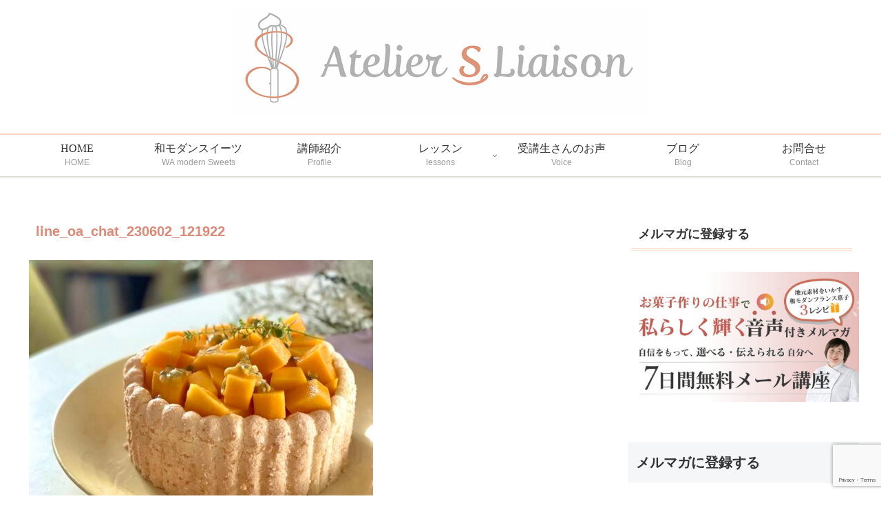

--- FILE ---
content_type: text/html; charset=utf-8
request_url: https://www.google.com/recaptcha/api2/anchor?ar=1&k=6Letf08nAAAAAAuuVnN-KYHY-vHDZCP0oSFFP_Yx&co=aHR0cHM6Ly9hdGVsaWVyLXMtbGlhaXNvbi5jb206NDQz&hl=en&v=N67nZn4AqZkNcbeMu4prBgzg&size=invisible&anchor-ms=20000&execute-ms=30000&cb=vz3fack03ojs
body_size: 48886
content:
<!DOCTYPE HTML><html dir="ltr" lang="en"><head><meta http-equiv="Content-Type" content="text/html; charset=UTF-8">
<meta http-equiv="X-UA-Compatible" content="IE=edge">
<title>reCAPTCHA</title>
<style type="text/css">
/* cyrillic-ext */
@font-face {
  font-family: 'Roboto';
  font-style: normal;
  font-weight: 400;
  font-stretch: 100%;
  src: url(//fonts.gstatic.com/s/roboto/v48/KFO7CnqEu92Fr1ME7kSn66aGLdTylUAMa3GUBHMdazTgWw.woff2) format('woff2');
  unicode-range: U+0460-052F, U+1C80-1C8A, U+20B4, U+2DE0-2DFF, U+A640-A69F, U+FE2E-FE2F;
}
/* cyrillic */
@font-face {
  font-family: 'Roboto';
  font-style: normal;
  font-weight: 400;
  font-stretch: 100%;
  src: url(//fonts.gstatic.com/s/roboto/v48/KFO7CnqEu92Fr1ME7kSn66aGLdTylUAMa3iUBHMdazTgWw.woff2) format('woff2');
  unicode-range: U+0301, U+0400-045F, U+0490-0491, U+04B0-04B1, U+2116;
}
/* greek-ext */
@font-face {
  font-family: 'Roboto';
  font-style: normal;
  font-weight: 400;
  font-stretch: 100%;
  src: url(//fonts.gstatic.com/s/roboto/v48/KFO7CnqEu92Fr1ME7kSn66aGLdTylUAMa3CUBHMdazTgWw.woff2) format('woff2');
  unicode-range: U+1F00-1FFF;
}
/* greek */
@font-face {
  font-family: 'Roboto';
  font-style: normal;
  font-weight: 400;
  font-stretch: 100%;
  src: url(//fonts.gstatic.com/s/roboto/v48/KFO7CnqEu92Fr1ME7kSn66aGLdTylUAMa3-UBHMdazTgWw.woff2) format('woff2');
  unicode-range: U+0370-0377, U+037A-037F, U+0384-038A, U+038C, U+038E-03A1, U+03A3-03FF;
}
/* math */
@font-face {
  font-family: 'Roboto';
  font-style: normal;
  font-weight: 400;
  font-stretch: 100%;
  src: url(//fonts.gstatic.com/s/roboto/v48/KFO7CnqEu92Fr1ME7kSn66aGLdTylUAMawCUBHMdazTgWw.woff2) format('woff2');
  unicode-range: U+0302-0303, U+0305, U+0307-0308, U+0310, U+0312, U+0315, U+031A, U+0326-0327, U+032C, U+032F-0330, U+0332-0333, U+0338, U+033A, U+0346, U+034D, U+0391-03A1, U+03A3-03A9, U+03B1-03C9, U+03D1, U+03D5-03D6, U+03F0-03F1, U+03F4-03F5, U+2016-2017, U+2034-2038, U+203C, U+2040, U+2043, U+2047, U+2050, U+2057, U+205F, U+2070-2071, U+2074-208E, U+2090-209C, U+20D0-20DC, U+20E1, U+20E5-20EF, U+2100-2112, U+2114-2115, U+2117-2121, U+2123-214F, U+2190, U+2192, U+2194-21AE, U+21B0-21E5, U+21F1-21F2, U+21F4-2211, U+2213-2214, U+2216-22FF, U+2308-230B, U+2310, U+2319, U+231C-2321, U+2336-237A, U+237C, U+2395, U+239B-23B7, U+23D0, U+23DC-23E1, U+2474-2475, U+25AF, U+25B3, U+25B7, U+25BD, U+25C1, U+25CA, U+25CC, U+25FB, U+266D-266F, U+27C0-27FF, U+2900-2AFF, U+2B0E-2B11, U+2B30-2B4C, U+2BFE, U+3030, U+FF5B, U+FF5D, U+1D400-1D7FF, U+1EE00-1EEFF;
}
/* symbols */
@font-face {
  font-family: 'Roboto';
  font-style: normal;
  font-weight: 400;
  font-stretch: 100%;
  src: url(//fonts.gstatic.com/s/roboto/v48/KFO7CnqEu92Fr1ME7kSn66aGLdTylUAMaxKUBHMdazTgWw.woff2) format('woff2');
  unicode-range: U+0001-000C, U+000E-001F, U+007F-009F, U+20DD-20E0, U+20E2-20E4, U+2150-218F, U+2190, U+2192, U+2194-2199, U+21AF, U+21E6-21F0, U+21F3, U+2218-2219, U+2299, U+22C4-22C6, U+2300-243F, U+2440-244A, U+2460-24FF, U+25A0-27BF, U+2800-28FF, U+2921-2922, U+2981, U+29BF, U+29EB, U+2B00-2BFF, U+4DC0-4DFF, U+FFF9-FFFB, U+10140-1018E, U+10190-1019C, U+101A0, U+101D0-101FD, U+102E0-102FB, U+10E60-10E7E, U+1D2C0-1D2D3, U+1D2E0-1D37F, U+1F000-1F0FF, U+1F100-1F1AD, U+1F1E6-1F1FF, U+1F30D-1F30F, U+1F315, U+1F31C, U+1F31E, U+1F320-1F32C, U+1F336, U+1F378, U+1F37D, U+1F382, U+1F393-1F39F, U+1F3A7-1F3A8, U+1F3AC-1F3AF, U+1F3C2, U+1F3C4-1F3C6, U+1F3CA-1F3CE, U+1F3D4-1F3E0, U+1F3ED, U+1F3F1-1F3F3, U+1F3F5-1F3F7, U+1F408, U+1F415, U+1F41F, U+1F426, U+1F43F, U+1F441-1F442, U+1F444, U+1F446-1F449, U+1F44C-1F44E, U+1F453, U+1F46A, U+1F47D, U+1F4A3, U+1F4B0, U+1F4B3, U+1F4B9, U+1F4BB, U+1F4BF, U+1F4C8-1F4CB, U+1F4D6, U+1F4DA, U+1F4DF, U+1F4E3-1F4E6, U+1F4EA-1F4ED, U+1F4F7, U+1F4F9-1F4FB, U+1F4FD-1F4FE, U+1F503, U+1F507-1F50B, U+1F50D, U+1F512-1F513, U+1F53E-1F54A, U+1F54F-1F5FA, U+1F610, U+1F650-1F67F, U+1F687, U+1F68D, U+1F691, U+1F694, U+1F698, U+1F6AD, U+1F6B2, U+1F6B9-1F6BA, U+1F6BC, U+1F6C6-1F6CF, U+1F6D3-1F6D7, U+1F6E0-1F6EA, U+1F6F0-1F6F3, U+1F6F7-1F6FC, U+1F700-1F7FF, U+1F800-1F80B, U+1F810-1F847, U+1F850-1F859, U+1F860-1F887, U+1F890-1F8AD, U+1F8B0-1F8BB, U+1F8C0-1F8C1, U+1F900-1F90B, U+1F93B, U+1F946, U+1F984, U+1F996, U+1F9E9, U+1FA00-1FA6F, U+1FA70-1FA7C, U+1FA80-1FA89, U+1FA8F-1FAC6, U+1FACE-1FADC, U+1FADF-1FAE9, U+1FAF0-1FAF8, U+1FB00-1FBFF;
}
/* vietnamese */
@font-face {
  font-family: 'Roboto';
  font-style: normal;
  font-weight: 400;
  font-stretch: 100%;
  src: url(//fonts.gstatic.com/s/roboto/v48/KFO7CnqEu92Fr1ME7kSn66aGLdTylUAMa3OUBHMdazTgWw.woff2) format('woff2');
  unicode-range: U+0102-0103, U+0110-0111, U+0128-0129, U+0168-0169, U+01A0-01A1, U+01AF-01B0, U+0300-0301, U+0303-0304, U+0308-0309, U+0323, U+0329, U+1EA0-1EF9, U+20AB;
}
/* latin-ext */
@font-face {
  font-family: 'Roboto';
  font-style: normal;
  font-weight: 400;
  font-stretch: 100%;
  src: url(//fonts.gstatic.com/s/roboto/v48/KFO7CnqEu92Fr1ME7kSn66aGLdTylUAMa3KUBHMdazTgWw.woff2) format('woff2');
  unicode-range: U+0100-02BA, U+02BD-02C5, U+02C7-02CC, U+02CE-02D7, U+02DD-02FF, U+0304, U+0308, U+0329, U+1D00-1DBF, U+1E00-1E9F, U+1EF2-1EFF, U+2020, U+20A0-20AB, U+20AD-20C0, U+2113, U+2C60-2C7F, U+A720-A7FF;
}
/* latin */
@font-face {
  font-family: 'Roboto';
  font-style: normal;
  font-weight: 400;
  font-stretch: 100%;
  src: url(//fonts.gstatic.com/s/roboto/v48/KFO7CnqEu92Fr1ME7kSn66aGLdTylUAMa3yUBHMdazQ.woff2) format('woff2');
  unicode-range: U+0000-00FF, U+0131, U+0152-0153, U+02BB-02BC, U+02C6, U+02DA, U+02DC, U+0304, U+0308, U+0329, U+2000-206F, U+20AC, U+2122, U+2191, U+2193, U+2212, U+2215, U+FEFF, U+FFFD;
}
/* cyrillic-ext */
@font-face {
  font-family: 'Roboto';
  font-style: normal;
  font-weight: 500;
  font-stretch: 100%;
  src: url(//fonts.gstatic.com/s/roboto/v48/KFO7CnqEu92Fr1ME7kSn66aGLdTylUAMa3GUBHMdazTgWw.woff2) format('woff2');
  unicode-range: U+0460-052F, U+1C80-1C8A, U+20B4, U+2DE0-2DFF, U+A640-A69F, U+FE2E-FE2F;
}
/* cyrillic */
@font-face {
  font-family: 'Roboto';
  font-style: normal;
  font-weight: 500;
  font-stretch: 100%;
  src: url(//fonts.gstatic.com/s/roboto/v48/KFO7CnqEu92Fr1ME7kSn66aGLdTylUAMa3iUBHMdazTgWw.woff2) format('woff2');
  unicode-range: U+0301, U+0400-045F, U+0490-0491, U+04B0-04B1, U+2116;
}
/* greek-ext */
@font-face {
  font-family: 'Roboto';
  font-style: normal;
  font-weight: 500;
  font-stretch: 100%;
  src: url(//fonts.gstatic.com/s/roboto/v48/KFO7CnqEu92Fr1ME7kSn66aGLdTylUAMa3CUBHMdazTgWw.woff2) format('woff2');
  unicode-range: U+1F00-1FFF;
}
/* greek */
@font-face {
  font-family: 'Roboto';
  font-style: normal;
  font-weight: 500;
  font-stretch: 100%;
  src: url(//fonts.gstatic.com/s/roboto/v48/KFO7CnqEu92Fr1ME7kSn66aGLdTylUAMa3-UBHMdazTgWw.woff2) format('woff2');
  unicode-range: U+0370-0377, U+037A-037F, U+0384-038A, U+038C, U+038E-03A1, U+03A3-03FF;
}
/* math */
@font-face {
  font-family: 'Roboto';
  font-style: normal;
  font-weight: 500;
  font-stretch: 100%;
  src: url(//fonts.gstatic.com/s/roboto/v48/KFO7CnqEu92Fr1ME7kSn66aGLdTylUAMawCUBHMdazTgWw.woff2) format('woff2');
  unicode-range: U+0302-0303, U+0305, U+0307-0308, U+0310, U+0312, U+0315, U+031A, U+0326-0327, U+032C, U+032F-0330, U+0332-0333, U+0338, U+033A, U+0346, U+034D, U+0391-03A1, U+03A3-03A9, U+03B1-03C9, U+03D1, U+03D5-03D6, U+03F0-03F1, U+03F4-03F5, U+2016-2017, U+2034-2038, U+203C, U+2040, U+2043, U+2047, U+2050, U+2057, U+205F, U+2070-2071, U+2074-208E, U+2090-209C, U+20D0-20DC, U+20E1, U+20E5-20EF, U+2100-2112, U+2114-2115, U+2117-2121, U+2123-214F, U+2190, U+2192, U+2194-21AE, U+21B0-21E5, U+21F1-21F2, U+21F4-2211, U+2213-2214, U+2216-22FF, U+2308-230B, U+2310, U+2319, U+231C-2321, U+2336-237A, U+237C, U+2395, U+239B-23B7, U+23D0, U+23DC-23E1, U+2474-2475, U+25AF, U+25B3, U+25B7, U+25BD, U+25C1, U+25CA, U+25CC, U+25FB, U+266D-266F, U+27C0-27FF, U+2900-2AFF, U+2B0E-2B11, U+2B30-2B4C, U+2BFE, U+3030, U+FF5B, U+FF5D, U+1D400-1D7FF, U+1EE00-1EEFF;
}
/* symbols */
@font-face {
  font-family: 'Roboto';
  font-style: normal;
  font-weight: 500;
  font-stretch: 100%;
  src: url(//fonts.gstatic.com/s/roboto/v48/KFO7CnqEu92Fr1ME7kSn66aGLdTylUAMaxKUBHMdazTgWw.woff2) format('woff2');
  unicode-range: U+0001-000C, U+000E-001F, U+007F-009F, U+20DD-20E0, U+20E2-20E4, U+2150-218F, U+2190, U+2192, U+2194-2199, U+21AF, U+21E6-21F0, U+21F3, U+2218-2219, U+2299, U+22C4-22C6, U+2300-243F, U+2440-244A, U+2460-24FF, U+25A0-27BF, U+2800-28FF, U+2921-2922, U+2981, U+29BF, U+29EB, U+2B00-2BFF, U+4DC0-4DFF, U+FFF9-FFFB, U+10140-1018E, U+10190-1019C, U+101A0, U+101D0-101FD, U+102E0-102FB, U+10E60-10E7E, U+1D2C0-1D2D3, U+1D2E0-1D37F, U+1F000-1F0FF, U+1F100-1F1AD, U+1F1E6-1F1FF, U+1F30D-1F30F, U+1F315, U+1F31C, U+1F31E, U+1F320-1F32C, U+1F336, U+1F378, U+1F37D, U+1F382, U+1F393-1F39F, U+1F3A7-1F3A8, U+1F3AC-1F3AF, U+1F3C2, U+1F3C4-1F3C6, U+1F3CA-1F3CE, U+1F3D4-1F3E0, U+1F3ED, U+1F3F1-1F3F3, U+1F3F5-1F3F7, U+1F408, U+1F415, U+1F41F, U+1F426, U+1F43F, U+1F441-1F442, U+1F444, U+1F446-1F449, U+1F44C-1F44E, U+1F453, U+1F46A, U+1F47D, U+1F4A3, U+1F4B0, U+1F4B3, U+1F4B9, U+1F4BB, U+1F4BF, U+1F4C8-1F4CB, U+1F4D6, U+1F4DA, U+1F4DF, U+1F4E3-1F4E6, U+1F4EA-1F4ED, U+1F4F7, U+1F4F9-1F4FB, U+1F4FD-1F4FE, U+1F503, U+1F507-1F50B, U+1F50D, U+1F512-1F513, U+1F53E-1F54A, U+1F54F-1F5FA, U+1F610, U+1F650-1F67F, U+1F687, U+1F68D, U+1F691, U+1F694, U+1F698, U+1F6AD, U+1F6B2, U+1F6B9-1F6BA, U+1F6BC, U+1F6C6-1F6CF, U+1F6D3-1F6D7, U+1F6E0-1F6EA, U+1F6F0-1F6F3, U+1F6F7-1F6FC, U+1F700-1F7FF, U+1F800-1F80B, U+1F810-1F847, U+1F850-1F859, U+1F860-1F887, U+1F890-1F8AD, U+1F8B0-1F8BB, U+1F8C0-1F8C1, U+1F900-1F90B, U+1F93B, U+1F946, U+1F984, U+1F996, U+1F9E9, U+1FA00-1FA6F, U+1FA70-1FA7C, U+1FA80-1FA89, U+1FA8F-1FAC6, U+1FACE-1FADC, U+1FADF-1FAE9, U+1FAF0-1FAF8, U+1FB00-1FBFF;
}
/* vietnamese */
@font-face {
  font-family: 'Roboto';
  font-style: normal;
  font-weight: 500;
  font-stretch: 100%;
  src: url(//fonts.gstatic.com/s/roboto/v48/KFO7CnqEu92Fr1ME7kSn66aGLdTylUAMa3OUBHMdazTgWw.woff2) format('woff2');
  unicode-range: U+0102-0103, U+0110-0111, U+0128-0129, U+0168-0169, U+01A0-01A1, U+01AF-01B0, U+0300-0301, U+0303-0304, U+0308-0309, U+0323, U+0329, U+1EA0-1EF9, U+20AB;
}
/* latin-ext */
@font-face {
  font-family: 'Roboto';
  font-style: normal;
  font-weight: 500;
  font-stretch: 100%;
  src: url(//fonts.gstatic.com/s/roboto/v48/KFO7CnqEu92Fr1ME7kSn66aGLdTylUAMa3KUBHMdazTgWw.woff2) format('woff2');
  unicode-range: U+0100-02BA, U+02BD-02C5, U+02C7-02CC, U+02CE-02D7, U+02DD-02FF, U+0304, U+0308, U+0329, U+1D00-1DBF, U+1E00-1E9F, U+1EF2-1EFF, U+2020, U+20A0-20AB, U+20AD-20C0, U+2113, U+2C60-2C7F, U+A720-A7FF;
}
/* latin */
@font-face {
  font-family: 'Roboto';
  font-style: normal;
  font-weight: 500;
  font-stretch: 100%;
  src: url(//fonts.gstatic.com/s/roboto/v48/KFO7CnqEu92Fr1ME7kSn66aGLdTylUAMa3yUBHMdazQ.woff2) format('woff2');
  unicode-range: U+0000-00FF, U+0131, U+0152-0153, U+02BB-02BC, U+02C6, U+02DA, U+02DC, U+0304, U+0308, U+0329, U+2000-206F, U+20AC, U+2122, U+2191, U+2193, U+2212, U+2215, U+FEFF, U+FFFD;
}
/* cyrillic-ext */
@font-face {
  font-family: 'Roboto';
  font-style: normal;
  font-weight: 900;
  font-stretch: 100%;
  src: url(//fonts.gstatic.com/s/roboto/v48/KFO7CnqEu92Fr1ME7kSn66aGLdTylUAMa3GUBHMdazTgWw.woff2) format('woff2');
  unicode-range: U+0460-052F, U+1C80-1C8A, U+20B4, U+2DE0-2DFF, U+A640-A69F, U+FE2E-FE2F;
}
/* cyrillic */
@font-face {
  font-family: 'Roboto';
  font-style: normal;
  font-weight: 900;
  font-stretch: 100%;
  src: url(//fonts.gstatic.com/s/roboto/v48/KFO7CnqEu92Fr1ME7kSn66aGLdTylUAMa3iUBHMdazTgWw.woff2) format('woff2');
  unicode-range: U+0301, U+0400-045F, U+0490-0491, U+04B0-04B1, U+2116;
}
/* greek-ext */
@font-face {
  font-family: 'Roboto';
  font-style: normal;
  font-weight: 900;
  font-stretch: 100%;
  src: url(//fonts.gstatic.com/s/roboto/v48/KFO7CnqEu92Fr1ME7kSn66aGLdTylUAMa3CUBHMdazTgWw.woff2) format('woff2');
  unicode-range: U+1F00-1FFF;
}
/* greek */
@font-face {
  font-family: 'Roboto';
  font-style: normal;
  font-weight: 900;
  font-stretch: 100%;
  src: url(//fonts.gstatic.com/s/roboto/v48/KFO7CnqEu92Fr1ME7kSn66aGLdTylUAMa3-UBHMdazTgWw.woff2) format('woff2');
  unicode-range: U+0370-0377, U+037A-037F, U+0384-038A, U+038C, U+038E-03A1, U+03A3-03FF;
}
/* math */
@font-face {
  font-family: 'Roboto';
  font-style: normal;
  font-weight: 900;
  font-stretch: 100%;
  src: url(//fonts.gstatic.com/s/roboto/v48/KFO7CnqEu92Fr1ME7kSn66aGLdTylUAMawCUBHMdazTgWw.woff2) format('woff2');
  unicode-range: U+0302-0303, U+0305, U+0307-0308, U+0310, U+0312, U+0315, U+031A, U+0326-0327, U+032C, U+032F-0330, U+0332-0333, U+0338, U+033A, U+0346, U+034D, U+0391-03A1, U+03A3-03A9, U+03B1-03C9, U+03D1, U+03D5-03D6, U+03F0-03F1, U+03F4-03F5, U+2016-2017, U+2034-2038, U+203C, U+2040, U+2043, U+2047, U+2050, U+2057, U+205F, U+2070-2071, U+2074-208E, U+2090-209C, U+20D0-20DC, U+20E1, U+20E5-20EF, U+2100-2112, U+2114-2115, U+2117-2121, U+2123-214F, U+2190, U+2192, U+2194-21AE, U+21B0-21E5, U+21F1-21F2, U+21F4-2211, U+2213-2214, U+2216-22FF, U+2308-230B, U+2310, U+2319, U+231C-2321, U+2336-237A, U+237C, U+2395, U+239B-23B7, U+23D0, U+23DC-23E1, U+2474-2475, U+25AF, U+25B3, U+25B7, U+25BD, U+25C1, U+25CA, U+25CC, U+25FB, U+266D-266F, U+27C0-27FF, U+2900-2AFF, U+2B0E-2B11, U+2B30-2B4C, U+2BFE, U+3030, U+FF5B, U+FF5D, U+1D400-1D7FF, U+1EE00-1EEFF;
}
/* symbols */
@font-face {
  font-family: 'Roboto';
  font-style: normal;
  font-weight: 900;
  font-stretch: 100%;
  src: url(//fonts.gstatic.com/s/roboto/v48/KFO7CnqEu92Fr1ME7kSn66aGLdTylUAMaxKUBHMdazTgWw.woff2) format('woff2');
  unicode-range: U+0001-000C, U+000E-001F, U+007F-009F, U+20DD-20E0, U+20E2-20E4, U+2150-218F, U+2190, U+2192, U+2194-2199, U+21AF, U+21E6-21F0, U+21F3, U+2218-2219, U+2299, U+22C4-22C6, U+2300-243F, U+2440-244A, U+2460-24FF, U+25A0-27BF, U+2800-28FF, U+2921-2922, U+2981, U+29BF, U+29EB, U+2B00-2BFF, U+4DC0-4DFF, U+FFF9-FFFB, U+10140-1018E, U+10190-1019C, U+101A0, U+101D0-101FD, U+102E0-102FB, U+10E60-10E7E, U+1D2C0-1D2D3, U+1D2E0-1D37F, U+1F000-1F0FF, U+1F100-1F1AD, U+1F1E6-1F1FF, U+1F30D-1F30F, U+1F315, U+1F31C, U+1F31E, U+1F320-1F32C, U+1F336, U+1F378, U+1F37D, U+1F382, U+1F393-1F39F, U+1F3A7-1F3A8, U+1F3AC-1F3AF, U+1F3C2, U+1F3C4-1F3C6, U+1F3CA-1F3CE, U+1F3D4-1F3E0, U+1F3ED, U+1F3F1-1F3F3, U+1F3F5-1F3F7, U+1F408, U+1F415, U+1F41F, U+1F426, U+1F43F, U+1F441-1F442, U+1F444, U+1F446-1F449, U+1F44C-1F44E, U+1F453, U+1F46A, U+1F47D, U+1F4A3, U+1F4B0, U+1F4B3, U+1F4B9, U+1F4BB, U+1F4BF, U+1F4C8-1F4CB, U+1F4D6, U+1F4DA, U+1F4DF, U+1F4E3-1F4E6, U+1F4EA-1F4ED, U+1F4F7, U+1F4F9-1F4FB, U+1F4FD-1F4FE, U+1F503, U+1F507-1F50B, U+1F50D, U+1F512-1F513, U+1F53E-1F54A, U+1F54F-1F5FA, U+1F610, U+1F650-1F67F, U+1F687, U+1F68D, U+1F691, U+1F694, U+1F698, U+1F6AD, U+1F6B2, U+1F6B9-1F6BA, U+1F6BC, U+1F6C6-1F6CF, U+1F6D3-1F6D7, U+1F6E0-1F6EA, U+1F6F0-1F6F3, U+1F6F7-1F6FC, U+1F700-1F7FF, U+1F800-1F80B, U+1F810-1F847, U+1F850-1F859, U+1F860-1F887, U+1F890-1F8AD, U+1F8B0-1F8BB, U+1F8C0-1F8C1, U+1F900-1F90B, U+1F93B, U+1F946, U+1F984, U+1F996, U+1F9E9, U+1FA00-1FA6F, U+1FA70-1FA7C, U+1FA80-1FA89, U+1FA8F-1FAC6, U+1FACE-1FADC, U+1FADF-1FAE9, U+1FAF0-1FAF8, U+1FB00-1FBFF;
}
/* vietnamese */
@font-face {
  font-family: 'Roboto';
  font-style: normal;
  font-weight: 900;
  font-stretch: 100%;
  src: url(//fonts.gstatic.com/s/roboto/v48/KFO7CnqEu92Fr1ME7kSn66aGLdTylUAMa3OUBHMdazTgWw.woff2) format('woff2');
  unicode-range: U+0102-0103, U+0110-0111, U+0128-0129, U+0168-0169, U+01A0-01A1, U+01AF-01B0, U+0300-0301, U+0303-0304, U+0308-0309, U+0323, U+0329, U+1EA0-1EF9, U+20AB;
}
/* latin-ext */
@font-face {
  font-family: 'Roboto';
  font-style: normal;
  font-weight: 900;
  font-stretch: 100%;
  src: url(//fonts.gstatic.com/s/roboto/v48/KFO7CnqEu92Fr1ME7kSn66aGLdTylUAMa3KUBHMdazTgWw.woff2) format('woff2');
  unicode-range: U+0100-02BA, U+02BD-02C5, U+02C7-02CC, U+02CE-02D7, U+02DD-02FF, U+0304, U+0308, U+0329, U+1D00-1DBF, U+1E00-1E9F, U+1EF2-1EFF, U+2020, U+20A0-20AB, U+20AD-20C0, U+2113, U+2C60-2C7F, U+A720-A7FF;
}
/* latin */
@font-face {
  font-family: 'Roboto';
  font-style: normal;
  font-weight: 900;
  font-stretch: 100%;
  src: url(//fonts.gstatic.com/s/roboto/v48/KFO7CnqEu92Fr1ME7kSn66aGLdTylUAMa3yUBHMdazQ.woff2) format('woff2');
  unicode-range: U+0000-00FF, U+0131, U+0152-0153, U+02BB-02BC, U+02C6, U+02DA, U+02DC, U+0304, U+0308, U+0329, U+2000-206F, U+20AC, U+2122, U+2191, U+2193, U+2212, U+2215, U+FEFF, U+FFFD;
}

</style>
<link rel="stylesheet" type="text/css" href="https://www.gstatic.com/recaptcha/releases/N67nZn4AqZkNcbeMu4prBgzg/styles__ltr.css">
<script nonce="75bs4ajXxLM0TIkfSyaCdQ" type="text/javascript">window['__recaptcha_api'] = 'https://www.google.com/recaptcha/api2/';</script>
<script type="text/javascript" src="https://www.gstatic.com/recaptcha/releases/N67nZn4AqZkNcbeMu4prBgzg/recaptcha__en.js" nonce="75bs4ajXxLM0TIkfSyaCdQ">
      
    </script></head>
<body><div id="rc-anchor-alert" class="rc-anchor-alert"></div>
<input type="hidden" id="recaptcha-token" value="[base64]">
<script type="text/javascript" nonce="75bs4ajXxLM0TIkfSyaCdQ">
      recaptcha.anchor.Main.init("[\x22ainput\x22,[\x22bgdata\x22,\x22\x22,\[base64]/[base64]/MjU1Ong/[base64]/[base64]/[base64]/[base64]/[base64]/[base64]/[base64]/[base64]/[base64]/[base64]/[base64]/[base64]/[base64]/[base64]/[base64]\\u003d\x22,\[base64]\\u003d\\u003d\x22,\x22wrzCk8KwwpjDuRtKw68Uw4HCg8K2wqo2cMO/w4vCuivCnXfDtMKsw6VVXMKXwqgFw4zDksKUwqjCpBTCsgQ9NcOQwqB7SMKIGsKFVjtWbGxzw4HDq8K0QWscS8OvwpUPw4oww74GJj5ofi0ABMKOdMOHwrzDksKdwp/CvXXDpcOXPcK3H8KxE8K9w5LDicK3w7zCoT7Cpho7NWF+Sl/DvsOXX8OzDMK3OsKwwqg8PmxhfnfCiybCq0pcwrnDiGBuQsKlwqHDh8KUwpxxw5VRwoTDscKbwpzCocOTP8Kiw4HDjsOawoo/[base64]/wpYKw51ncw5WeXDDgnTDi8O0XCdlwoAVXAfCnnAmVMKAM8O2w7rCgAbCoMK8wpLCu8OjcsOtVCXCkhlhw63DjGvDg8OEw48wwrHDpcKzGy7DrxoPwpzDsS5qbg3DosOZwq0cw43DkDBeLMK6w6R2wrvDtMKIw7vDu1sYw5fCo8KEwqJrwrRhKMO6w7/Co8KOIsOdMMKywr7CrcKGw6NHw5TCm8K9w498QMKMecOxJ8OHw6rCj2PCpcOPJBnDqE/CuncrwpzCnMKaN8OnwoU1wqwqMmgSwo4VNsKcw5AdAEM3wpERwqnDk0jCtMKrCmwgw5nCtzpZHcOwwq/DlsOgwqTCtELDhMKBTA9FwqnDnUxtIsO6wr5QwpXCs8OUw6N8w4dgwrfCsURxRivCmcOmOhZEw5zCpMKuLyJ+wq7CvFHCpB4ODxDCr3wfAwrCrVrChideO33CjsOsw5HCnwrCqE4eG8O2w64qFcOUwrY8w4PCkMO5NhFTwqvCh1/[base64]/[base64]/w6/Dm8Klw4xqwp/CpcOEbcK1H8OYw61hwpIfwo8gI0XDnsO2QsOGw6w6w5txwpEZIwNTw5Npw4ZSJcOVKH9GwprDm8O/[base64]/CuMKcIGYPw5YfwpIaDsKzw7vCv1/DscOsQcO4worDtRFePxnDksOuwpTClmTDo18Ow6F9DT7Cq8OpwqgQecO7F8K/JXduw47Di1gPw7kCSkHDpcO0NnZmwp5/[base64]/w7vCixlUwpzDk07CvSvCncK1w6HDtcOrwrolw6MdFAkFwq0KdBlNw6LDv8OIFMKaw5XCmcK2w44La8K6CmtVw4c1fsKCw48GwpYdQ8KAwrV+w5A2w5nCmMKmGl7DhT3DgsKJwqXCrGw8JsOlw7LDtRsoFXjDkTEQw60fPMOww6VXV0HDhMKscEwpwodYYcOQw5vDg8K/XMK7ZMOyw67DjsKnRBZ4wpsfZcOPdcOdwq7Ci0fClMOgwpzClBMONcOsfBrCvCYuw7x2VX1MwrnCi3Naw5fCkcOZw4l1eMKfwq/DjcKWR8OQwrzDscO6wrjCjxbCuGNWaA7DqcOgLU5vwrLDgcKZwrMDw4TDrcOWw67Cp2VLTkMowrwnwpzCp0Auw7I6wpQRw4zCn8KpbMKOU8K6wovDq8KCwqjCm1BawqvCpsOzUSoSF8KuAgLDlxzCpwTCqsKhfsK/[base64]/[base64]/[base64]/Co8O6aFDCvTJPJ2HCpBjClMOCw6PDlcKHLDXCtQAxw5PCpnoAw7HCjsKfwoFPwprDkhdTcRrDpsOVw7lVN8OSwrfDn23DvsO6ckfCtkdBwoPCtMKdwoc5wpgiHcK0J0JpdMKiwqY/[base64]/[base64]/DsVfCjsOdSANYLcKhwpPCuErCjQHCv8Kjw6vCkcKZwqENw7NnXEnDu0TCkgPDvAnDkjbCi8OZI8KFdsKKw4bDlHRrfETCisKJwqZww54GZhvCskE3OTsQw7JDCkBnw74xw4rDtsO7wrFbfMKzwq16HWIBJU/[base64]/ChzHDhQsiPxk1AcOkGsOMw5ESw6pGGcODwrrDs21FFlfDuMO+wqVZJMOQN2fDrcOdwqLClsORwpNlwp4gYCJpVQTCigPClFjDok/Cq8KUZMOhd8O4G33DnsKScCXDgm1+YkHDo8K2PcOwwr0jA0wFUMKeMMKswoAXCcKUw5nDpBUeEFnDrwQRwplPwqTCjVTCtSUOw48yw5jCh0fDrsKpDcKhw73DlTIWwo3DmHxLQ8KJfEgUw4l2w6NVw7sEwpM0ScOzBsKMZMKMa8KxNsOOw6DCqxLCmE3CoMK/wqvDn8KSf3rDgj0SwrfCpcKJwq/Cq8KCTzNGwrEDwpHDqg4/J8Ovw4TCkjk5wrl+w4suZ8OkwqHDrmYlCmlkKsKaAcOtwqskMsOJW3rDrsK3O8KBL8Ojw6wUdcOlbsKdw7VHVyzCnibDhhZ1w4V6QmLDoMK+ScKdwoQ1DMOAVcK2PVPCt8OBQsKww73CmMKQJ2FMwp1xwo3Dqy1ow7bDvFh5w4nCgsK2IXV3BRM/QcOpNGTCjFpFBQlSM2bDljfCn8OfB0kFw6ttPsOtAsKQQ8ODw5FuwrLDoAYGJirCu0gGdQsRw7pkbDLCscOaLmPCgkBHwpATEC0Mw6/DtcOnw6jCqcOqw45Dw73CliBjwpXDgsO5w6vDicKBRhAGI8OuQRLCosKSZ8OvMgLCsBUaw7DCksO7w4bDrsKrw5wUR8OfBBHDpMO3w70Fw4fDs1fDlsOZR8ONDcOoccKhe01zw6hoBsKaJmvDicKdIR7CkT/CmRZ1GMOHwqkUw4BLwqtrwop5wokowoFuKl57wpkRw6wSYBXDlMOcUcOWecKZH8OVT8OERnjDkwIHw7oUUQjDhsOjBjksYMKuVRTChMOLZ8OiwrjDpMK5YC/DjcKtJijCnMK9w4zDn8OxwqQWWsKawrQQHgvCoQzCgFrCqsOnacKeBMONU2RYwq/DliJ/[base64]/w4PDisOPTyQVSsKuNTvCkMOpwqsww6TCosOVOsKDwr3CtcOLwp4HSsOVw6U/[base64]/Cn8OVwozDh8KtwoQKwpnDr8OFwrAvw4PCsMKrwpvCjcOqVj0cVCHDicOmRMONSyXDs0EbE1rCpSd7w53CrgXCicOQwoADwpsBXmQ0ecKpw74TAkd6wpnCoD0hw6jCnsOkbDcuwoEDwo/DpsKIKcOjw6nCiFAGw5jDh8OcD33Cv8Kbw6bCpi8sFUlSw7xFE8OWdhLCoTzDrsKRc8KfG8OGw7vClzHCjcKlYcKAwpXChcKAO8OGwpYzw6fDjAlGLMKswq4RMQ7CoSPDpcOSwq3DvcOZw7xowqDCsWRkIMOmw5lWwoJNw69sw6nCh8KRNMKHwp/DhMO+XE4cEA/DuVQUEsKUwo9SK1UlIl7CsVbCrcKXw6AKbsKvw4oKOcOUw5TDnMOYB8Kyw6Y3woN4wojDtEnCmm/CjMOHfsKQKMKYwozDnDh8Z11gwq7CjsKEAcOjw6hGG8OHVwjCpMKVw4HCkz7Cu8Kvw4zCucOWGcOWcCJsYMKJOAYOwpVhw4LDsw4Nw5Bsw7ARbhjDs8Kiw5BkFMOLwrjCpzxdW8Ojw7PDpl/[base64]/[base64]/woRpwq0Ywq7DjMOSV8Kvw5zClcKfwrAXbUHDk8Ktw5fCssOWNGpDwqrDjcKnDkPCjMOqwoPDr8OFw67CsMOsw6Eaw4PCh8KuacOrR8O+PxTDi3HCrcKiZgnCqMOSwoHDg8OME1cFZCELw4NLwqdNw6lJwpFmVE7CjkzCgRbCtlgATsO/OSAbwq8lwo7Dki3DtMO1wq5kE8KETiHDrRbClsKFZQvCqEnCjjAsacOTRn8IWnDDm8OCwpEYwqZsdcO4w6fDhW/DqsO4wpspwr/CkCXDsDEcMRTCjHBJYcO8bcOlAMO2VcOCA8OxcmnDu8KgYMOWw5zDkcK9JcKIw7ZsBlDCtnLDjAPCq8Ohw6hwd0/DgWvChmAtwol1w4kAw6IEVXtWwqg9KMOlwo1cwrFXBFHCiMOgw4zDv8O/[base64]/CtcK8NsOTJ042MMOgwr4uwqLClcKaScOFwpPDuFnCrMKXf8K5acKUw4J3w5fDpWxmw6rDssOgw5TDhlfDscK6TcKoETJ6Hx5IXD99wpZFIsOWfcOKw7DCvcKcw4/CugXDsMOvOmTCuADCgcODwptzEjcDwpNjw6Yfw4vCkcO/w6jDncK7RcOEDH0Qw5IPwqNUwp4Lw7rDgMODLB3Ct8KUZl7CjjPDqzLDn8OFwrrDoMOAVsKfUsO6w5oRH8OqI8KSw6sueXbDgU/Ds8OEwoLDqHYZO8Kpw7lcb30OTRNzw6rCqXDCj3p/KHLCtFTCq8KUwpbDgMOqw5zDrFZ3wqLCl0bDicO5w4DCvkJpw60CAsOrw4bDjWkzwobDoMKcw78uw4XDuCjCqw7DkG3Dh8OxwoHDn3nDk8KwQsKNTSHDlsK/c8KOFmBld8K2ZsKWw5vDl8KtbcKvwq7DjMO7bsOQw7xgw7XDkcKVw6ZHGXzDk8OJw4tBQMOdXG/Dq8ObAB7Csi8Od8OSOjTDsig6LMOWN8OKRsKDUTA8cjQ+w5vDiVAgwqEPMMOJw4XCkMOzw5dsw65fwqvCksOvBMOjw6lFagjDocOSLMO2wqoTw4w0w4DDrMO2wqVFwo/DgcKzw4Ntw5XDicKswpLCrMKTw4tZIQHDiMKZW8OZw6HCn0FNwr3CkF5mw4pcw64SdMOpw7dFw4tuwq/CtDtrwrPCs8OxQkPClBgsMGUJw7VyaMKjQhNDw4NGw67Du8OiKsKXR8OxfQXDgsK1YCrCmsKxJ28zGcO/wo/DoCfDgzUyG8KQRGvCvsKcWGY9TMOZw4zDvMO7PW1cwoDCnz/Dk8KYwr3CocKgw4gjwo7CuAcCw5ZbwoY/w6UuKQrCs8OFw7o4wrtTRGQEw55HFcO3w4PCjgR+OMKQUcKVHsKow7rDicOcL8KHBsKRw6PCniXDjn/CuhrCs8KgwrvCtsK7OwTDlVN5Q8OcwqXCnHJmfwN8YmdOPMOKwqF7FTQ6LHV7woUQw5U8wrZzCsKzw6IyF8O+wrQ5wpHDosO4AmstHBLCgA1fw6bDtsKiYmcQwoptN8Kaw4XCjUPCozcbwoQXFsKgRcKDMDXCvi7DmMOdw4/DkMKXekJ8WksDwpAww4p4w4nDvMOtekjCm8K6wqxHCwImw456w5rDgsO3w5kNA8ONwrrDuj/DuARfOsOMwqBLD8KfNk3DgcOYwrVzwqfCm8KOQhDDh8OQwpgcwpgNw4fCgy90acKATgNoR2bCr8KzKy4/wp/DlMKfP8OOw4PDs24QHMOpasKFw7jCoW0LA33CuD9TOsKtEMKww4BzDjbCscOKJQtUWSZXTDdFDsOzYWPDhynDhGgHwqPDvH5Zw75awrjCqmXDlyhnKVfDosO3Tm/DiHYww77DmybDmMKHUcK8ADVGw6rDumbCpUlCwp/CrcOPMsOVW8KQwqrDrcOgdwthbV/DrcOHAizCscK9JMKfc8KyYj7CqHJQwqDDvSfCtnTDsmccworDq8KwwpfDgQR4ccOew64DHAYdwqdtw70kLcODw5EKwpcjAHB9wpBoIMK0w5rDhcO7w4oIKcOIw5PDhMOCw6V8S2bCnsO6ScOGMD3DrHw2wrXDkGLCjTJ4wrrCs8K0MMKIPA/Cj8KHwqE8AsKWw6fDtTF5wosgGMOhdMOHw4bDncOgGsKMwr5kKsO0Z8KaLXMvwqrCp1bCsTzDuDDDnXbCmyFmIHkAXX4rwqfDocOJwoJ8UsOjPcKgw5DDpFjCusKkwpYtLsKff2B9w4V9w50HLMO5Pyw5wrAdFMKyesOmUwXDn3d/[base64]/CosKhU8KtwpIxPsKrNH5Ywr9SCMODdC58wpHCojYeWTtowrXDqhF9wqwgwr4YQFxRcsKfw7E+wp5sTsOww6g1C8OOCsKXblnDpsO2P1BuwqPCjcK4IywAMBLDhsOsw7BjMjI5w7ZKwqnDgsK5Q8O9w6Frw7LDh1/DqcKQwp3DvMOaScOEWsO1wpjDhMKnQMKoa8KvwpnDhT/Dun/Cpk9XTBjDqcOCwrHDmz/CqcKTwq5Cw6vCi2o7w53Cvic5esOreWzCqmHDmRvCiR3ChcKCwqoFGMOyOsOELcKJYMO1wr/CrsOIwo5Yw7cmw7B6dT7DnzfDn8OUZcOcw7lXw5/CuADCkMOeLG9qMcKVMcKBYU7CrMObKRggNsOmwo4AT3jDjm0Uw5tFbcKgIWcpw4/DikrDicOjwoRJEcOVwrPCq3kQw7BZbcO9WD7CkVjDlnEbbSDClsO8w6DCgiJaP0RKP8KRwp8gwrZDw7bDo2soejDCjR/Cq8KPRi/Dj8OUwrgtw7YQwrMwwptsBsKGLkJlcsO4wqrCnjcUw6XDncK1wqdAcsOKPsOFw4lSwpPCpCPDgsKnw53CusKDwoggw47CtMK0fxwNwo7Co8OMwosCe8O1FBcZw7J6XFDDo8KRw6sGQcK5bytXw6fDvUpiY115BsOJwprDqFpcw6t1TcK1LMORwpXDm0/CoijCn8O/[base64]/GAR/ZFXCh8KebMKowrJ1w57CkiUuwqogw5LCnMK9ZmNLNS4HwrnDqBrCt3rCknXDqcOyJsKWw4TDhBfDlsKtZhPDmDptw64bXsKhwpXDvcOtEcOEwovDvcK/J1XCjnrCnDXCmG/CqiUlw58eacOPW8Kcw6YLU8KTwpfCjMKOw7ctD37DpMOzB1UDC8KOfsKncBzCg0/CqsOEw6sLEWPChwdOwpIFPcOBXW1TwrnChMOjJ8K3wrrCvRhZVsO1b10GLMKqeT7Dm8KqUV/DvMKwwoZmQMKgw7fDlMOXPUAJZ2fDulY2OsKYbTXCgcOowoXDlcO+FMK5wp91U8KVUcKTCWwQNmTDshBiw4IcwoDDlcO5VsOdcMKMVCFtZDXDpjlYwq/DukzDvykeY0M1wo1eSMKbwpJ4YyHDlsOWS8KPEMOLacKgGUpOUV7DsFbCuMKbXMO/ZcKpw4nCl03Cu8KxbBIFAGTCicKMRygxZXFBGMOPw5/Diw/DqCDDhCsrwq8IwqfDjiXCpBRcO8OTw4vDqEvDksKxHxfDjABAwrbDjsOdwqh7wpE4W8O9wqPCgMOxPn1CNSvCqjNKwosxwqsGLMK9w4XCtMOOwqY6wqQMAA5GQhnCg8OoEyTDnMK+RsKmUGrDnMK/w6fCrMOPasKewrc8YzBNwqXDisOKcHnCgcOAwofCvsOUwrZJKMKqZBkOG2UpFcKbZcOKcMKPX2XCmxnCvsOKw5tqf3/Dl8Opw53DmRJ/W8Kew6Z2w6cWw5ZEwpTCgWAbQyfDsHzDncOATcOawo9qw47DiMKwwpXDjcO9V35NG2rClFMnwo7CuHIMKMOTI8KDw5PCgsOxwpXDkcKywrkXX8Kywo/CscOJAcKkw5pbK8K2w7rCtMKTWsKVKCfCrzHDsMK1w7B8cmEEWcKUwoHDpMK7wogOw7xpw7IRwqpZwqIOw411I8KhEXo3wq3CisOswqvCusKRORQiw47Cp8ORw7kbZyfCjsOjwp4/UMKeTwZVN8KHKjluw7xWG8OPISB6RsKFwod6M8KlRAvCqHYlw7lbwrHCiMOlwpLCr0vCsMOREMO7wqTDkcKVWC/DvsKYwqHCjBbCoCtAwozDkF9cw5ITWiLClMKgwpjDhhXCqmvCg8Kbwq5Lw6JQw44SwrtEwrPCnTUMIsOgQMOIwrPClwtww4x/wr45BMK3wq/[base64]/[base64]/Du8OuwpY7TcK+EMK+w4vDsC/Cjj3DjR5lJsKbFsKOwq7CqFDChCEvWw7DjFgdw6JWw7tHw4fCs3LDvMO/NiDDusO6woN/[base64]/DgcKhworCgmQyw4UKwrRqwrnDuBkAw5MkHQQswrVvMMOrw7XDg2U/w50KOMOhwofCv8Otwq3DqndlQ0BUHRfChMOgXynDkEJ9Z8OjeMKYwqE4woPDn8OvQBhHX8KlIMO5AcOAwpRKwqnCpMK7OMKzDsKjw7VGT2dawp8Yw6RzPxFQO0rCm8K6dWzCjcK6wp/CkSvDpMK5wqHDrwgLf0MpwpvDs8OuTjpDw7JtCg4aBzDDlgQPwrfCjMORQ0kXYDAJw47CqVfDmQ/[base64]/DrcKMwqp+XcKvAkXCsXnDonNQwoELZsOzUiYyw7cHwr3DkMOXwq5vXWwUw5wwcF7DksK/[base64]/R1QZB8OMEcKAw63DhinCn8OIwr4sw4RjKFxFw6HCtndpX8ORwqMcwrHCjsKbL1Ayw4LDqS1iwrTDvT16J2jCjnDDv8KyW0RWw5nDncOzw7UYwp/DtXzCnVzCoGbDuGMqLTjCuMKqw7BwLsKDEiRnw7IQwqwNwofDtSkgG8OFw5fDpMK7wr/DgMKVZMKtccOtGsO6ScKCGcKfw7XCpcOwY8OcT1xpwonChsOiHcKLYcOKXDPDjBTCosOqwrrDs8O3fA5Yw6/DvMOxwq93wpHCpcOOwojCjcK7f13DkmXCtWrCvX7CpsKtNE/DkXMeTcObw5wfNMOHRMKgw6Mfw4nDgEbDlQJlw6HCgcODw40WVsKsIhkQPsOsE1/CvGLCnsOcan0xcMKZYz4AwqASfWHDhGFKOnPDr8Ocwp9dU33ColfDm1/[base64]/ESZ4w4zCk8KqOMKNamPDrcOyAw0aBg4rwrokacKfwo7CvMKAwq5PZMOUNEQXwpHCpAVXc8KOwq/CjHUdSnREw5bDmsKHGMOAw5zCgiBxM8KZQmzDjVfCh0MKwrYLEMO1AcOTw6bCvmbDpVkDCcOowqZmSMOdwqLDpcK0woZFKW0hwqXCgsOrOSRYSiXCjy4NR8OFdcOGBQJJw7jDl17DucKqXcO4QsKlFcOpVsOWB8OZwrlLwrBlJFrDpF4YOknDtS/[base64]/DrsOew7EGw7vCi8KSWMO3U8K9AMOzMigrwqoAw6R4IcKBwocLdD7DqMK9FsKRYQbCpcOjw4zDhj/Cu8Kbw7gUw4lgwpIyw4DCtis4JsO9ckIhOcK/w6ApMhYDwrjCsxHCjTNEw7zDmBbDhVHCvktzw5cTwpnDl399KWbDrE3CnsKSw79+w44xHMKsw4LDqHzDoMOjwqxYw5fDlsK/w63CngDDu8Kow74/EsOBRBbCh8OTw614amNTw4YoTcOpw53DvE3DrMOOw7/CqhDDvsOUVFHDo0jCsiPDpDJ/ZcKOdMKwZcKMZMKZw4Q0EsK6U2lGwoxOecKiw5zDkQkuNE1aX3sSw4vDlsKzw5EsWMO1MB06extyWsKTPnNyNDFJLTZ5wrIce8Otw6cOwq/CmMO5woJedH9yCcKRwoJZwr3DtcOkYcOhQcODw73CocKxBHIowrfCuMK8JcK1T8KKwr/CgcOiw6ZRVFMQSsO3fTNTJlYLw5/CtcOxVGF1UmF4CcKbwr52w7RKw544woAhw43Dqh0/LcO1wrkLZMKuwoXDozE2w4bDrHHCscKXNl/Cs8OpFhcfw64tw4x/[base64]/DusK7YMKhwqcVdMKVVVLDp3XChsKSwqfCnsK4wpxVLMKrUsKnwr3DicKfw7B4w4bDqArCjsKCwooEdwhgFxEPwpDCi8KHZMOAWMOwODzCmX3CicKJw6cNwpoFD8OXaBVkw7zCt8KrQFRHdC3Dl8K0FmTDgkFBf8ONF8KCZwM8wofDiMOHwqTDpDMKScO/w4HCo8K2w4okw6lHw41awr7Di8OEesOjIcOhw6Imw5o8GcKqNmsgwovCuj4fw7XCoDMcwoLDs2DCgks8w5jCrMK7wqlSOTHDkMOTwrwfG8Oyd8KCw7IpFcOFFkgPelnCtsKQQcO8N8OtOSt7V8OtFsKjQEdEInDDscOiwoBIeMOreEYuImRRw6LCjcOzCW7DkQTCqB/ChHnDocK0w5ZocMO1wqXCpWnClcO/T1fDpVEFDwVBasO5NsOjSmfDrgtWwqgZJRnCuMKow4/Ci8K/JxEPwoTCrGttECLCusOmw63CjMO6w7DCm8KQw7fChcOTwqN8VX7CucOKPVsYK8OtwpMww4nDg8KKw4zDh2XCksKpwp/CvMKcwpUPZMKYdmrDkcK0J8KvQsOAw5fDnhVLwrwKwr0wWsK0DR/Ci8K7wrjCuUXDicO4wrzCusO6bT4lw4jCvMK/wpHDi38Gw6B/[base64]/[base64]/DnVIVwobCrkbCpMOzSkvDi8KVXMOWa8KzwpvCiMKhCHsUw7fCnQFxB8OUwpIFS2bDiwwBwpx/FyYRw6PCm0oHwozChcKYDMOzwrDCiHfDk2R/woPDrCp6LghBQwLDgSBGVMOUbijCi8Obw5JKPzZwwpdawqgEUAjDt8K7TiZ5PWFCwoDCncOZTXbDqFLCp24gR8KVZcKvw51twqbClsO1woTCgsKEw4NrL8Kow6sQPMKtw4HDtGDDjsOhw6DCrH53w5bCn2TDqivCj8O8eT3DoEpjw67DgiU5w53Do8KRw7LChS/[base64]/Dhw3DqsOmwpTCkm1STcKLwr85OcO7wpXClmcuD3zDvE8lw7LDnsKVw6IaWTbCty52w6LCtikHJFvDp29tdcOAwoxJKMO4RwR9wojCtMKFw5vDqcK+w7rDr1jDiMOTwpDCuFPDlcK7w4/[base64]/wollw6g3wqwJJlvDjTHChFvDh8OnX8OsVcKSw4zCksKJwpEwwojDs8KaNcOXw5tTw4lCbRgVLCk9wp/ChcOdET3DpcKKecKdFsKkL23Ct8OHwrDDgkIVawHDoMKaBsOSwqd2RhPCtkJLwoPCpGvCkiPChcO2S8OOZGTDtwXDox3Dq8OJw6fCr8OpwrzCtz8/[base64]/Cti9BI8OYBxrDljXDqEHDkcKsXcO+WX7Du8OyWzo4fMKmdW7ClsObbcOGUsK9wrICTl7DksKhC8KUTsK7wqrDsMOTwrnDtGrCkVMaJMOreUjDkMKZwoAMwqXCrsKYwpjCmQ84w4cGwoHCnkXDh3hGGCweIcO/w5zChsKiXcOSfMO2VcKNSXlCdyJFOcOswp1bSinDgcKDw7nDpXMDwrHDsXUMBcO/QTDDk8ODw7zCpcOoChpjCcOTQ3/[base64]/GMKaw7ErSlnCrkcNcsOtw7d4w5vCrsOzfMKwwoDDhgIaAn3DpMOYwqXCkmLCi8KibsO8JMKEYR3DhsKywobDncOww4HDjMKBM1HDpx8/w4UhcsK7ZcO8Th7DnQ8+e0ESwpzDhhQYfwc8ZcKqX8OfwqADwp0xU8KGNW7DiEzDusOAEG/CgE07N8KFwrDClVrDg8O/w4xDUjDCssOMwqHCrUc0w5XCqQLChcK6wo/Dqy7Dq0TDh8Kaw7pbOsOhBMKcw6FnRXDCn2wrb8OrwrcuwqHDgUrDq1/DrcO/woXDimzCh8Kgw4DDtcKtd31QD8Knw4nCvcKuFj3DgW/[base64]/[base64]/DtH3DvwNpwo7CnsK5bw7DoD4eDsOSwo7DjlXDkcOywohfwr1nKl4yC2BUw4jCr8OTwrVNPHLDoyfDvMOFw4DDqCPDlMOYIxDDj8KUHcKhTMKwwq7ChSDCo8KLw6fClRrDmcOzw5TDqcKJw7QSwqgMbMOdFzDCjcKaw4PCv2rDr8Kdw4XDiiYFOMOqw7LDljnCpn/CkcKXHnLDuyLCvMO8bErCmnQeXsKCworDqwYfLRLCscKkw5kVdn0iwpjCkTfDgl59LmFuwp/[base64]/Dg8OXwpzCtsO7wqjCmV9YwqjDjcKmw7vDkAMXcsOLeDhWeDjDghfDi0bCs8Oue8O6fgA9DsOcwphnVsKJDcKywps4IMK/[base64]/Di8KYLcOqw4LDvMO3wpHDksO+w7lywoJvCy1BTcOYwoHDtyYjw6HDjcOQUMODw4XDmcKIwo/DgsOxwqHDh8KpwqDCgzTDoXbCncK+wqpVWMOQwqEFMETDkyhHGh7Dv8KFdMKrRMOFw57ClihYVsKaNE7DucKIWcOcwoliwpxawollOcKbwqR5ccOhci1Uw7d1w5/Dp2/DhXptc1/DlU3DiR91w64Pwq3CgVMuw5PDqMO7wpABIXbDmEfDlcO3FXPDnMOQwrozPMKdw4XDhBJgw4AewoPCvsKPw7Jdw5NtDGbCiToKwpZnw7DDtsOxHyfCqFsdfGnCpcOjwpMSwqbDhx/DhMOCw5vCusKvI3QgwrYSw5caPcK/c8K8w6zCk8O+w7/CnsOHw6dCUh7CsmVkAnZYw4knKMK9w5lFwqhAwqvDo8KyKMOlIDHChFjDn1vChMOVX14Mw7bCqcOIc2zCol0CwpbCnsKjw7PDpGZNwqNlPDPCvMOvwroAwrkpwqxmwp/Cm2zDs8KLcyfDnn0rFCrDq8O2w7TCg8K4b1Vnw7nDr8OzwqVCw7IRw4x/GAPDuW3DusKfwr3DrsKww5c1wrLCv3vCpihvw77CncKHeU9/[base64]/DmgM/WBpXKGXCtcOyUMKecsKEL8O4PcODOsOQEcOswo3DlwkfFcK9cCdbw6DClRXDkcOVwovCvmLCuDt+wp8aw4jCvBoPw4HCt8OkwpXDk0PCgnzDmQ3DhXw0w7LDgVMzNsKFYR/DssOyKsKgw7nCqzQ2VcO/ZQTCnjnCmAk4wpJdw6bClHjDgVjDrQ7CmRJPUMO2BsK4IsOEcXvDicOtwqtywoXDscOBw5XDpsOrwqPCgsOlwrDDtMOaw64oRUlfWXXCpsKwFG52woEnw5Etwp/DgE/CpsO+fUvCrhbCm37CkXU7XirDmARndjYSwrYrw6c6bC3DuMOswqjDvMOoHD82w4lAHMKVw541wrtkVcK+w7TCrz4Yw5lswoDDuDJtw5h7w6zDhG3CjVnDqMKOw67CsMKxasOVwrnCii8vwokBw55/woNXOsOrw7BWVhJcLlrDljzCpsKGw4zCmDnDkMOMISrDtsKfwoDCtMOTw5DCnMKYwqAZwqQYwrVvRwVRw5MTwrcMwqjCpCfDsyEXMnZ3wrzDh24vw4bDh8Kiw4vDs1phEMKpw61Tw7bCqsODOsO4KDfDjB/CukHDqR1tw5cewozCsDAdecKyK8O4bMOAw4EIIDtraD/DrsOhWTo0woDCmVzCqxjCksOgbMOuw7NywoN2wpAdw7LCoA/[base64]/[base64]/[base64]/[base64]/Cvk7CgcKqwozCjwLDljnDlcONw5bCm8OANMOjUMOYw7BzJ8OPwpsgw7fDssKZRsKQw57DlWVywqTDtAQDw59Qw7/CiBAmwp3DrcObw7Z3N8Kyd8OkWS/[base64]/DjRQxwp9+w67DgsOmwpHDt2XDj8Otw7F/STs3MAXDsGlXITbDiD7DnzJpTcKNwoXDmGTCoXVkAMOBw5VBLMOZBzLCssKdwrxSLsOkeAHCr8O8w7nDu8ORwoLDjS3CplQEaDwyw5DDmcOPOMK1Z2NzI8K1w6pTw5DCmsOAwq/Dt8O5w5rClcKPBlnCnwY4wrRKw7rDqcKtSCDCjABkwrsvwpXDscOFw4/CgFNkwpbCjg07wp1xFELDr8Kuw6HDkcO5DjlBcGpDw7bCtMOnNn/DjBlWw7PCpmBfwozDvMO/ekPCjB3CtV/DmirClMK2b8KVwqJQAcKHUsOsw4wuSsK+wpJ0HcOgw4J0Ry7Dv8KmfsKvw7oGw4FyGcKjwqHDmcOcwqPCkcOSUBNYaHxsw7FLV3nDoEZ6w63CtVoETU/DlMKhIi8mH3bDs8OIw4gYw6PDi0/[base64]/w5NBDTcJAA9KX8OCw5FFezFRCXDCusOXf8O7wqnDrR7DkMK/YSnDrR/Cj3cHY8Osw6EWw7/CoMKcwoROw6FQw4ojFmVhHGQOOVTCisKiZMK/AjckIcO3wqMZY8O9wphvV8KQXDpiwrYVV8OLwqTDucOqSkskwo99w7HDnh7Cj8Krwp9FJyHDpcKOw7zCiHBIG8OKw7PDiE3DlMOdwop/[base64]/[base64]/Cv8Kyw4EHw49HwpvDgMKhQD4dwrpwNMKKb8OZQcO2TgDDggkldMOxwpHCj8Okwqgbwo8GwqVswopgwp4rf0HDqlJyZBzCr8Kvw6I8PcOewoQJw6TCiDDCng5Vw4rCsMOpwromw6o5IMOPwrcADlZ6F8KgUBnDjivCucOkwrI6woRSwpnCuHrCmj0pfk44CMOBw6/CtcOLwrgHbkMIw7Myfg/Di1obcmM3w5Ndw68OAsKqIsKof3zClcKaacONJMKdemrDi3FTNhQpwptQwpQZGHUGFWQyw6TCnMOXGMOSw6fDosONIMKXwqrDijleScO/wqFRwrUvcHnDq1TCscK2wrzDksKEw6HDtXNSw6bDszxsw4g7AThGdcO0bcKoF8K0w5jCmsKXw6LCh8KhO1Mrw4pHFcO3w7bCvWo/[base64]/DpcK/w4bCqT87bsOmw7zCmcKSwr5VwrgrRsKTX1LDvU7CgsKRwo3CrsKhwosfwpTDoHTCsgXCoMKhw4JDSXdhKkbDlWjCjiLDssK/wqjDjcKSC8OoSMKwwpwzLMOMwoZzw4V9wq1bwrlhFcOCw6PDkQzDgcKeMkwnNsOGw5TDgCEOwptEacOQQcOxWm/ChCVEdW/ClTV5wpcVesK0PsKsw6bDt1DCnDvDv8KVSsOPwrTCp0PChlLCsxbCp2lCPMKXw7zCiScnw6Jaw5jCuwRGC1dpRg8Kw5/DpBLCmcKEX0vDqMKdYxlsw6E4w7Z0w5xcw6zDqnovw5DDvEDCucOFLGrCrgAvwqbCkSUvIQfCoTU0TMO3aULCll4qw5fCqMK5wpkTcgLCkVkNBcKLPcOKwqfDgSfCt0fDu8OGWMKvw47Cm8Ouw7x8HBjDucKkWcKaw7leKsKewo8/wrLDmsKPOcKWw5A4w7EjeMOLdUnCj8Kuwo5Ww4rCt8K6w6rDgMOqEAXDi8K/MQjDpQrCqkbCusKkw7UrbMOCV2YeCgpoMnI9w4DCpjAGw6LCqzrDqsOywqI9w5TCry9PJwbCuWAYDWvDpBIpw4otLB/CncOVwozCmzN6w6pIwrrDu8KIwoLDrV3DvMOSwoIjwqPCvMO/[base64]/CvAXCmcKLTsOBw77Dl29Ow4gZw4oqwrpqw4hvw4BNwqoPwq/[base64]/DjQnCjxTDkcOOwrU1e8ONTFzDtzTCpMOYX8OIDm3DhWzCmFfDiX/[base64]/DrcKGZRoBDcOfwrrCuTnDiMOiFMOkw63DrcOIw6DCtjnDuMO/wqRxIMOUJF00I8O4Dn/DmkEUeMORDMKDwolLMcKrwofCpxNwCgQgw5ozw4rCj8OLwrfCvcKbFQNOb8Kqw5UNwrrCpUpNbcKFwqvClcO8Lj9DJsOTw4Zdw53Cm8KSK1vCiEPChcOgw5Z0w7zDssKUX8KPOV/DscOAMW3CvMOzworClsOUwp5Vw4DCksKvcMKIR8KqY1TDhcOXUsKRw5ABdCxqw7nDksO6G3t/PcKEw7sOwrDCl8OBDMOYw6suw4ABchZuw4lWwqN6KS0dw4swwr7DgsKewqjCp8K+AlrDowPDp8OLw5I+wrJ4wrcQwoQ/[base64]/CscK+Jg/DkXHDmMOxSsOxwoEJw7rDp8OPwpQ6w5DDkBITwoLCrE/CsjTDlMKJw6MYUnfCrMKaw4HDnDfDjsKyVsOVwp84f8KbAVXDocKow5bDtR/[base64]/DiMKVwqXDnVjDu3low5XDjsKYfcKzEGLDmsOew71lwrnCvzMMUsKPP8KCwqIBw5YEwrQoRcKfGiM3wo3DocK/w6bCvnPDtcO8wpo5w5MaXUsGw6Q/NHAAUMKzwoXDlgzCl8O0HsOZw55iwqbDvRNew6XDhMKCw4FONcOOHsKewpp2wpPDlMO3GcO/CVMOwpMwwo3Cm8K2DsOgwr3DmsKowqHCv1VbKMKawps5axo0wqrDrCLCpRnChcOlC07CujXDjsK5JDcNdx4RI8Kww7B/w6Z8WSjCok1rw7XDlSxowojDpWrDosOUJDJ7wplJaUwEwp9dTMKQLcKCw4tKUcOCGgvDrHVcLELDkMKRCMKicQofUh7DlMOQLGTCuEDCjD/DmH06w7zDgcOsY8O+w7LDn8Orwq3DtFA9w7/ClS7DpX7CmTAkw4MOw7PDusKDwpLDu8ODQsKZw5vDhcO7wprDg1s8Rg3CqsKmFcOkw5x6an86w7hFFhfDgsOkw5HChcKONwbDgwvDkDXDhcO+woofE3DDusOHwq9qw5nDqh09JsO4wrISDTrCsU9uw7XDoMONAcKEFsKowpkMEMKzw7/[base64]/PMOUw4jCm19IRkHDgsKeNsK8w4QPw6Viw7TCm8KACVgkDWJvCsKJVsOHA8OoR8O6YzBlBGVqwpxZLsKKf8KrQMO/wpHDvMO1w7EswpbCpRYnwpoow7DCu8K/S8OROVA6wprCmxoReExgYwwww7ZTasOow7/DqDnDm3LCi0A8N8KfJMKIw5TDicK0WQnDgMKVWmDDnMO3B8KNKBs1H8O+wqHDtsKVwpzCqmbDvcOxIsKTw6jDlsKVb8KkNcKEw6VOP0Y0w7fDi37Ci8OLRUjDuXLClz0qw4nDlBkSfMOBwrg\\u003d\x22],null,[\x22conf\x22,null,\x226Letf08nAAAAAAuuVnN-KYHY-vHDZCP0oSFFP_Yx\x22,0,null,null,null,1,[21,125,63,73,95,87,41,43,42,83,102,105,109,121],[7059694,532],0,null,null,null,null,0,null,0,null,700,1,null,0,\[base64]/76lBhmnigkZhAoZnOKMAhnM8xEZ\x22,0,0,null,null,1,null,0,0,null,null,null,0],\x22https://atelier-s-liaison.com:443\x22,null,[3,1,1],null,null,null,1,3600,[\x22https://www.google.com/intl/en/policies/privacy/\x22,\x22https://www.google.com/intl/en/policies/terms/\x22],\x22iDZIH/gyf2XJTtWR6OWv0GDoG37jY6X8IfiBCWol89M\\u003d\x22,1,0,null,1,1769489318245,0,0,[9,174],null,[75,95,251],\x22RC-aZsHVblL4OE8aw\x22,null,null,null,null,null,\x220dAFcWeA6GgZb3uhpG-mFZvcT7WNuOyIZVjOPZn_R-PntCDl76o20i82ar0UBNgLeh_z1LLqFuywrKAgNPmUoz830HdvxKC63MeA\x22,1769572118098]");
    </script></body></html>